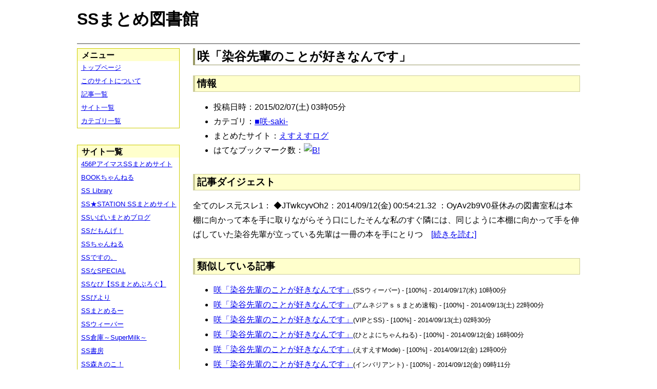

--- FILE ---
content_type: text/html; charset=UTF-8
request_url: https://ssmlib.x0.com/?m=a&id=http%3A%2F%2Fs2-log.com%2Farchives%2F40794168.html
body_size: 25394
content:
<!DOCTYPE HTML>
<html lang="ja">
<head>
<meta charset="utf-8">
<title>咲「染谷先輩のことが好きなんです」 - SSまとめ図書館</title>

<!-- IEでHTML5を使うための指定 -->
<!--[if lt IE 9]>
<script src="https://oss.maxcdn.com/html5shiv/3.7.2/html5shiv.min.js"></script>
<![endif]-->

<link rel="alternate" type="application/rss+xml" href="http://ssmlib.x0.com/?xml">

<link rel="stylesheet" href="normalize.css" type="text/css">
<link rel="stylesheet" href="default.css" type="text/css">



<script type="text/javascript">

  var _gaq = _gaq || [];
  _gaq.push(['_setAccount', 'UA-20797054-5']);
  _gaq.push(['_trackPageview']);

  (function() {
    var ga = document.createElement('script'); ga.type = 'text/javascript'; ga.async = true;
    ga.src = ('https:' == document.location.protocol ? 'https://ssl' : 'http://www') + '.google-analytics.com/ga.js';
    var s = document.getElementsByTagName('script')[0]; s.parentNode.insertBefore(ga, s);
  })();

</script>

</head>

<body>
<div id="page" data-role="page">

<!-- ヘッダ部 -->
<header data-role="header">

<div id="logo">
<h1>SSまとめ図書館</h1>
</div>

<div id="pagetop-ad">
<!-- i-mobile for PC client script -->
<script type="text/javascript">
	imobile_pid = "14744";
	imobile_asid = "112145";
	imobile_width = 468;
	imobile_height = 60;
</script>
<script type="text/javascript" src="http://spdeliver.i-mobile.co.jp/script/ads.js?20101001"></script>
</div>

</header>

<!-- メインコンテンツ -->
<article data-role="content">
<h2>咲「染谷先輩のことが好きなんです」</h2>

<section><h3>情報</h3><ul><li>投稿日時：2015/02/07(土) 03時05分</li><li>カテゴリ：<a href="./?m=l&amp;cf=%E2%96%A0%E5%92%B2-saki-" title="■咲-saki-の記事一覧" class="highlight">■咲-saki-</a></li><li>まとめたサイト：<a href="./?m=l&amp;sf=%E3%81%88%E3%81%99%E3%81%88%E3%81%99%E3%83%AD%E3%82%B0" title="えすえすログの記事一覧" class="highlight">えすえすログ</a></li><li>はてなブックマーク数：<a href="http://b.hatena.ne.jp/entry/http://s2-log.com/archives/40794168.html"><img src="http://b.hatena.ne.jp/entry/image/large/http://s2-log.com/archives/40794168.html" alt="B!" style="border:none;"></a></li></ul></section><section><h3>記事ダイジェスト</h3><p>全てのレス元スレ1： ◆JTwkcyvOh2：2014/09/12(金) 00:54:21.32 ：OyAv2b9V0昼休みの図書室私は本棚に向かって本を手に取りながらそう口にしたそんな私のすぐ隣には、同じように本棚に向かって手を伸ばしていた染谷先輩が立っている先輩は一冊の本を手にとりつ　<a href="http://s2-log.com/archives/40794168.html" title="咲「染谷先輩のことが好きなんです」" target="_blank">[続きを読む]</a></p></section><section><h3>類似している記事</h3><ul><li><a href="./?m=a&amp;id=http%3A%2F%2Fblog.livedoor.jp%2Fssweaver%2Farchives%2F40816778.html" title="咲「染谷先輩のことが好きなんです」" class="highlight">咲「染谷先輩のことが好きなんです」</a><span style="font-size:smaller;">(SSウィーバー) - [100%] - 2014/09/17(水) 10時00分</span></li><li><a href="./?m=a&amp;id=http%3A%2F%2Famnesiataizen.blog.fc2.com%2Fblog-entry-708.html" title="咲「染谷先輩のことが好きなんです」" class="highlight">咲「染谷先輩のことが好きなんです」</a><span style="font-size:smaller;">(アムネジアｓｓまとめ速報) - [100%] - 2014/09/13(土) 22時00分</span></li><li><a href="./?m=a&amp;id=http%3A%2F%2Fblog.livedoor.jp%2Fssramen%2Farchives%2F40807971.html" title="咲「染谷先輩のことが好きなんです」" class="highlight">咲「染谷先輩のことが好きなんです」</a><span style="font-size:smaller;">(VIPとSS) - [100%] - 2014/09/13(土) 02時30分</span></li><li><a href="./?m=a&amp;id=http%3A%2F%2F142ch.blog90.fc2.com%2Fblog-entry-10790.html" title="咲「染谷先輩のことが好きなんです」" class="highlight">咲「染谷先輩のことが好きなんです」</a><span style="font-size:smaller;">(ひとよにちゃんねる) - [100%] - 2014/09/12(金) 16時00分</span></li><li><a href="./?m=a&amp;id=http%3A%2F%2Fblog.livedoor.jp%2Fmode_ss%2Farchives%2F51959726.html" title="咲「染谷先輩のことが好きなんです」" class="highlight">咲「染谷先輩のことが好きなんです」</a><span style="font-size:smaller;">(えすえすMode) - [100%] - 2014/09/12(金) 12時00分</span></li><li><a href="./?m=a&amp;id=http%3A%2F%2Finvariant0.blog130.fc2.com%2Fblog-entry-7297.html" title="咲「染谷先輩のことが好きなんです」" class="highlight">咲「染谷先輩のことが好きなんです」</a><span style="font-size:smaller;">(インバリアント) - [100%] - 2014/09/12(金) 09時11分</span></li><li><a href="./?m=a&amp;id=http%3A%2F%2Fmorikinoko.com%2Farchives%2F51962421.html" title="咲「染谷先輩のことが好きなんです」" class="highlight">咲「染谷先輩のことが好きなんです」</a><span style="font-size:smaller;">(SS森きのこ！) - [100%] - 2014/09/12(金) 07時30分</span></li><li><a href="./?m=a&amp;id=http%3A%2F%2Flilymate.blog.fc2.com%2Fblog-entry-3992.html" title="咲「染谷先輩のことが好きなんです」" class="highlight">咲「染谷先輩のことが好きなんです」</a><span style="font-size:smaller;">(百合チャンネル) - [100%] - 2014/09/12(金) 07時00分</span></li><li><a href="./?m=a&amp;id=http%3A%2F%2Fssdesuno.blog.fc2.com%2Fblog-entry-10891.html" title="咲「染谷先輩のことが好きなんです」" class="highlight">咲「染谷先輩のことが好きなんです」</a><span style="font-size:smaller;">(SSですの。) - [100%] - 2014/09/12(金) 02時54分</span></li><li><a href="./?m=a&amp;id=http%3A%2F%2Fss-navi.com%2Fblog-entry-6089.html" title="一色「先輩のことが好きなんです！」" class="highlight">一色「先輩のことが好きなんです！」</a><span style="font-size:smaller;">(SSなび【SSまとめぶろぐ】) - [70%] - 2016/06/13(月) 22時00分</span></li><li><a href="./?m=a&amp;id=http%3A%2F%2Fsssokuhou.com%2Farchives%2F8571398.html" title="一色「先輩のことが好きなんです！」" class="highlight">一色「先輩のことが好きなんです！」</a><span style="font-size:smaller;">(SS速報) - [70%] - 2016/05/02(月) 09時06分</span></li><li><a href="./?m=a&amp;id=http%3A%2F%2Fayamevip.com%2Farchives%2F46532115.html" title="一色「先輩のことが好きなんです！」" class="highlight">一色「先輩のことが好きなんです！」</a><span style="font-size:smaller;">(あやめ速報) - [70%] - 2016/01/11(月) 10時55分</span></li><li><a href="./?m=a&amp;id=http%3A%2F%2Fs2-log.com%2Farchives%2F47485167.html" title="一色「先輩のことが好きなんです！」" class="highlight">一色「先輩のことが好きなんです！」</a><span style="font-size:smaller;">(えすえすログ) - [70%] - 2016/01/10(日) 23時05分</span></li><li><a href="./?m=a&amp;id=http%3A%2F%2Fblog.livedoor.jp%2Fh616r825%2Farchives%2F46529273.html" title="一色「先輩のことが好きなんです！」" class="highlight">一色「先輩のことが好きなんです！」</a><span style="font-size:smaller;">(えすえすゲー速報) - [70%] - 2016/01/10(日) 21時23分</span></li><li><a href="./?m=a&amp;id=http%3A%2F%2Fpotittoss.blog.jp%2Farchives%2F1049585463.html" title="一色「先輩のことが好きなんです！」" class="highlight">一色「先輩のことが好きなんです！」</a><span style="font-size:smaller;">(ポチッとSS!! SSまとめ) - [70%] - 2016/01/10(日) 21時00分</span></li><li><a href="./?m=a&amp;id=http%3A%2F%2Fssdesuno.blog.fc2.com%2Fblog-entry-25270.html" title="一色「先輩のことが好きなんです！」" class="highlight">一色「先輩のことが好きなんです！」</a><span style="font-size:smaller;">(SSですの。) - [70%] - 2016/01/10(日) 20時52分</span></li><li><a href="./?m=a&amp;id=http%3A%2F%2Fssflash.net%2Farchives%2F1929636.html" title="【俺ガイル】一色「先輩のことが好きなんです！」" class="highlight">【俺ガイル】一色「先輩のことが好きなんです！」</a><span style="font-size:smaller;">(SSちゃんねる) - [56%] - 2016/05/03(火) 00時11分</span></li><li><a href="./?m=a&amp;id=http%3A%2F%2Fsssokuhou.com%2Farchives%2F7386991.html" title="綾「よ、陽子のことが好きなの！」" class="highlight">綾「よ、陽子のことが好きなの！」</a><span style="font-size:smaller;">(SS速報) - [52%] - 2013/11/01(金) 00時06分</span></li><li><a href="./?m=a&amp;id=http%3A%2F%2Fmatomeruu.doorblog.jp%2Farchives%2F31452268.html" title="綾「よ、陽子のことが好きなの！」" class="highlight">綾「よ、陽子のことが好きなの！」</a><span style="font-size:smaller;">(SSまとめるー) - [52%] - 2013/09/02(月) 17時30分</span></li><li><a href="./?m=a&amp;id=http%3A%2F%2Fhorahorazoon.blog134.fc2.com%2Fblog-entry-4519.html" title="綾「よ、陽子のことが好きなの！」" class="highlight">綾「よ、陽子のことが好きなの！」</a><span style="font-size:smaller;">(ホライゾーン) - [52%] - 2013/08/31(土) 07時01分</span></li><li><a href="./?m=a&amp;id=http%3A%2F%2Fblog.livedoor.jp%2Fmode_ss%2Farchives%2F51918077.html" title="綾「よ、陽子のことが好きなの！」" class="highlight">綾「よ、陽子のことが好きなの！」</a><span style="font-size:smaller;">(えすえすMode) - [52%] - 2013/08/31(土) 00時00分</span></li><li><a href="./?m=a&amp;id=http%3A%2F%2Fanimessmatome.blog.fc2.com%2Fblog-entry-1448.html" title="綾「よ、陽子のことが好きなの!」" class="highlight">綾「よ、陽子のことが好きなの!」</a><span style="font-size:smaller;">(アニメSSまとめ速報) - [52%] - 2013/08/30(金) 08時00分</span></li><li><a href="./?m=a&amp;id=http%3A%2F%2Fanimessmatome.blog.fc2.com%2Fblog-entry-1439.html" title="綾「よ、陽子のことが好きなの!」" class="highlight">綾「よ、陽子のことが好きなの!」</a><span style="font-size:smaller;">(アニメSSまとめ速報) - [52%] - 2013/08/29(木) 23時00分</span></li><li><a href="./?m=a&amp;id=http%3A%2F%2Finvariant0.blog130.fc2.com%2Fblog-entry-4770.html" title="綾「よ、陽子のことが好きなの！」" class="highlight">綾「よ、陽子のことが好きなの！」</a><span style="font-size:smaller;">(インバリアント) - [52%] - 2013/08/29(木) 22時22分</span></li><li><a href="./?m=a&amp;id=http%3A%2F%2Fmay841.blog9.fc2.com%2Fblog-entry-1644.html" title="綾「よ、陽子のことが好きなの！」" class="highlight">綾「よ、陽子のことが好きなの！」</a><span style="font-size:smaller;">(五月速報) - [52%] - 2013/08/29(木) 12時10分</span></li><li><a href="./?m=a&amp;id=http%3A%2F%2Fmorikinoko.com%2Farchives%2F51860849.html" title="綾「よ、陽子のことが好きなの！」" class="highlight">綾「よ、陽子のことが好きなの！」</a><span style="font-size:smaller;">(SS森きのこ！) - [52%] - 2013/08/29(木) 12時05分</span></li><li><a href="./?m=a&amp;id=http%3A%2F%2Flilymate.blog.fc2.com%2Fblog-entry-3024.html" title="綾「よ、陽子のことが好きなの！」" class="highlight">綾「よ、陽子のことが好きなの！」</a><span style="font-size:smaller;">(百合チャンネル) - [52%] - 2013/08/29(木) 00時00分</span></li><li><a href="./?m=a&amp;id=http%3A%2F%2Fsssokuhou.com%2Farchives%2F6572954.html" title="梓「私、唯先輩のことが……好きです」" class="highlight">梓「私、唯先輩のことが……好きです」</a><span style="font-size:smaller;">(SS速報) - [52%] - 2012/09/12(水) 00時06分</span></li><li><a href="./?m=a&amp;id=http%3A%2F%2Flilymate.blog.fc2.com%2Fblog-entry-1039.html" title="女「――私、先生のことが好きです」" class="highlight">女「――私、先生のことが好きです」</a><span style="font-size:smaller;">(百合チャンネル) - [52%] - 2012/06/07(木) 07時00分</span></li><li><a href="./?m=a&amp;id=http%3A%2F%2Finvariant0.blog130.fc2.com%2Fblog-entry-140.html" title="梓「私、唯先輩のことが……好きです」" class="highlight">梓「私、唯先輩のことが……好きです」</a><span style="font-size:smaller;">(インバリアント) - [52%] - 2010/06/29(火) 03時04分</span></li></ul></section>
<div class="article-ad">
<!-- i-mobile for PC client script -->
<script type="text/javascript">
    imobile_pid = "14744"; 
    imobile_asid = "183262"; 
    imobile_width = 300; 
    imobile_height = 250;
</script>
<script type="text/javascript" src="http://spdeliver.i-mobile.co.jp/script/ads.js?20101001"></script>
</div>
<div class="article-ad">
<!-- i-mobile for PC client script -->
<script type="text/javascript">
    imobile_pid = "14744"; 
    imobile_asid = "183262"; 
    imobile_width = 300; 
    imobile_height = 250;
</script>
<script type="text/javascript" src="http://spdeliver.i-mobile.co.jp/script/ads.js?20101001"></script>
</div>

</article>

<aside data-role="content">

<section>
<h1>メニュー</h1>
<ul class="linklist" data-role="listview">
	<li><a href="." title="トップページ">トップページ</a></li>
	<li><a href="./?m=i" title="このサイトについて">このサイトについて</a></li>
	<li><a href="./?m=l" title="記事一覧">記事一覧</a></li>
	<li><a href="./?m=s" title="サイト一覧">サイト一覧</a></li>
	<li><a href="./?m=c" title="カテゴリ一覧">カテゴリ一覧</a></li>
</ul>
</section>

<section>
<h1>サイト一覧</h1>
<ul class="linklist" data-role="listview">
<li><a href="./?m=l&amp;sf=456P%E3%82%A2%E3%82%A4%E3%83%9E%E3%82%B9SS%E3%81%BE%E3%81%A8%E3%82%81%E3%82%B5%E3%82%A4%E3%83%88" title="456PアイマスSSまとめサイトの記事一覧" class="highlight">456PアイマスSSまとめサイト</a></li><li><a href="./?m=l&amp;sf=BOOK%E3%81%A1%E3%82%83%E3%82%93%E3%81%AD%E3%82%8B" title="BOOKちゃんねるの記事一覧" class="highlight">BOOKちゃんねる</a></li><li><a href="./?m=l&amp;sf=SS+Library" title="SS Libraryの記事一覧" class="highlight">SS Library</a></li><li><a href="./?m=l&amp;sf=SS%E2%98%85STATION+SS%E3%81%BE%E3%81%A8%E3%82%81%E3%82%B5%E3%82%A4%E3%83%88" title="SS★STATION SSまとめサイトの記事一覧" class="highlight">SS★STATION SSまとめサイト</a></li><li><a href="./?m=l&amp;sf=SS%E3%81%84%E3%81%B1%E3%81%84%E3%81%BE%E3%81%A8%E3%82%81%E3%83%96%E3%83%AD%E3%82%B0" title="SSいぱいまとめブログの記事一覧" class="highlight">SSいぱいまとめブログ</a></li><li><a href="./?m=l&amp;sf=SS%E3%81%A0%E3%82%82%E3%82%93%E3%81%92%EF%BC%81" title="SSだもんげ！の記事一覧" class="highlight">SSだもんげ！</a></li><li><a href="./?m=l&amp;sf=SS%E3%81%A1%E3%82%83%E3%82%93%E3%81%AD%E3%82%8B" title="SSちゃんねるの記事一覧" class="highlight">SSちゃんねる</a></li><li><a href="./?m=l&amp;sf=SS%E3%81%A7%E3%81%99%E3%81%AE%E3%80%82" title="SSですの。の記事一覧" class="highlight">SSですの。</a></li><li><a href="./?m=l&amp;sf=SS%E3%81%AASPECIAL" title="SSなSPECIALの記事一覧" class="highlight">SSなSPECIAL</a></li><li><a href="./?m=l&amp;sf=SS%E3%81%AA%E3%81%B3%E3%80%90SS%E3%81%BE%E3%81%A8%E3%82%81%E3%81%B6%E3%82%8D%E3%81%90%E3%80%91" title="SSなび【SSまとめぶろぐ】の記事一覧" class="highlight">SSなび【SSまとめぶろぐ】</a></li><li><a href="./?m=l&amp;sf=SS%E3%81%B3%E3%82%88%E3%82%8A" title="SSびよりの記事一覧" class="highlight">SSびより</a></li><li><a href="./?m=l&amp;sf=SS%E3%81%BE%E3%81%A8%E3%82%81%E3%82%8B%E3%83%BC" title="SSまとめるーの記事一覧" class="highlight">SSまとめるー</a></li><li><a href="./?m=l&amp;sf=SS%E3%82%A6%E3%82%A3%E3%83%BC%E3%83%90%E3%83%BC" title="SSウィーバーの記事一覧" class="highlight">SSウィーバー</a></li><li><a href="./?m=l&amp;sf=SS%E5%80%89%E5%BA%AB%EF%BD%9ESuperMilk%EF%BD%9E" title="SS倉庫～SuperMilk～の記事一覧" class="highlight">SS倉庫～SuperMilk～</a></li><li><a href="./?m=l&amp;sf=SS%E6%9B%B8%E6%88%BF" title="SS書房の記事一覧" class="highlight">SS書房</a></li><li><a href="./?m=l&amp;sf=SS%E6%A3%AE%E3%81%8D%E3%81%AE%E3%81%93%EF%BC%81" title="SS森きのこ！の記事一覧" class="highlight">SS森きのこ！</a></li><li><a href="./?m=l&amp;sf=SS%E6%B7%B1%E5%A4%9CVIP%E5%AE%8C%E7%B5%90%E3%82%B9%E3%83%AC%E3%81%BE%E3%81%A8%E3%82%81%E4%BF%9D%E7%AE%A1%E5%BA%AB" title="SS深夜VIP完結スレまとめ保管庫の記事一覧" class="highlight">SS深夜VIP完結スレまとめ保管庫</a></li><li><a href="./?m=l&amp;sf=SS%E9%80%9F%E5%A0%B1" title="SS速報の記事一覧" class="highlight">SS速報</a></li><li><a href="./?m=l&amp;sf=VIP%E3%81%A8SS" title="VIPとSSの記事一覧" class="highlight">VIPとSS</a></li><li><a href="./?m=l&amp;sf=VIP%E3%81%AESS" title="VIPのSSの記事一覧" class="highlight">VIPのSS</a></li><li><a href="./?m=l&amp;sf=%E3%80%90SS%E5%AE%9D%E5%BA%AB%E3%80%91%E3%81%BF%E3%82%93%E3%81%AA%E3%81%AE%E6%9A%87%E3%81%A4%E3%81%B6%E3%81%97" title="【SS宝庫】みんなの暇つぶしの記事一覧" class="highlight">【SS宝庫】みんなの暇つぶし</a></li><li><a href="./?m=l&amp;sf=%E3%80%90%E7%A6%81%E6%9B%B8%E7%9B%AE%E9%8C%B2%E3%80%91%E3%80%8C%E3%81%A8%E3%81%82%E3%82%8B%E3%82%B7%E3%83%AA%E3%83%BC%E3%82%BASS%E7%B7%8F%E5%90%88%E3%82%B9%E3%83%AC%E3%81%BE%E3%81%A8%E3%82%81%E3%80%8D%E3%80%90%E8%B6%85%E9%9B%BB%E7%A3%81%E7%A0%B2%E3%80%91" title="【禁書目録】「とあるシリーズSS総合スレまとめ」【超電磁砲】の記事一覧" class="highlight">【禁書目録】「とあるシリーズSS総合スレまとめ」【超電磁砲】</a></li><li><a href="./?m=l&amp;sf=%E3%81%82%E3%82%84%E3%82%81%E9%80%9F%E5%A0%B1" title="あやめ速報の記事一覧" class="highlight">あやめ速報</a></li><li><a href="./?m=l&amp;sf=%E3%81%82%E3%82%93%E3%81%8B%E3%81%91%E9%80%9F%E5%A0%B1" title="あんかけ速報の記事一覧" class="highlight">あんかけ速報</a></li><li><a href="./?m=l&amp;sf=%E3%81%88%E3%81%99%E3%81%88%E3%81%99Mode" title="えすえすModeの記事一覧" class="highlight">えすえすMode</a></li><li><a href="./?m=l&amp;sf=%E3%81%88%E3%81%99%E3%81%88%E3%81%99%E3%82%B2%E3%83%BC%E9%80%9F%E5%A0%B1" title="えすえすゲー速報の記事一覧" class="highlight">えすえすゲー速報</a></li><li><a href="./?m=l&amp;sf=%E3%81%88%E3%81%99%E3%81%88%E3%81%99%E3%83%AD%E3%82%B0" title="えすえすログの記事一覧" class="highlight">えすえすログ</a></li><li><a href="./?m=l&amp;sf=%E3%81%91%E3%81%84%E3%81%8A%E3%82%93%EF%BC%81SS%E3%81%BE%E3%81%A8%E3%82%81%E3%83%96%E3%83%AD%E3%82%B0" title="けいおん！SSまとめブログの記事一覧" class="highlight">けいおん！SSまとめブログ</a></li><li><a href="./?m=l&amp;sf=%E3%81%A8%E3%81%82%E3%82%8B%E9%AD%94%E8%A1%93%E3%81%AE%E7%A6%81%E6%9B%B8%E7%9B%AE%E9%8C%B2SS%E5%B0%82%E7%94%A8%E3%81%BE%E3%81%A8%E3%82%81%E3%83%96%E3%83%AD%E3%82%B0" title="とある魔術の禁書目録SS専用まとめブログの記事一覧" class="highlight">とある魔術の禁書目録SS専用まとめブログ</a></li><li><a href="./?m=l&amp;sf=%E3%81%B2%E3%81%A8%E3%82%88%E3%81%AB%E3%81%A1%E3%82%83%E3%82%93%E3%81%AD%E3%82%8B" title="ひとよにちゃんねるの記事一覧" class="highlight">ひとよにちゃんねる</a></li><li><a href="./?m=l&amp;sf=%E3%81%B7%E3%82%93%E5%A4%AA%E3%81%AE%E3%81%AB%E3%82%85%E3%83%BC%E3%81%99" title="ぷん太のにゅーすの記事一覧" class="highlight">ぷん太のにゅーす</a></li><li><a href="./?m=l&amp;sf=%E3%82%A2%E3%82%A4%E3%83%9E%E3%82%B9SS%E3%81%BE%E3%81%A8%E3%82%81" title="アイマスSSまとめの記事一覧" class="highlight">アイマスSSまとめ</a></li><li><a href="./?m=l&amp;sf=%E3%82%A2%E3%83%8B%E3%83%A1SS%E3%81%BE%E3%81%A8%E3%82%81%E9%80%9F%E5%A0%B1" title="アニメSSまとめ速報の記事一覧" class="highlight">アニメSSまとめ速報</a></li><li><a href="./?m=l&amp;sf=%E3%82%A2%E3%83%A0%E3%83%8D%E3%82%B8%E3%82%A2%EF%BD%93%EF%BD%93%E3%81%BE%E3%81%A8%E3%82%81%E9%80%9F%E5%A0%B1" title="アムネジアｓｓまとめ速報の記事一覧" class="highlight">アムネジアｓｓまとめ速報</a></li><li><a href="./?m=l&amp;sf=%E3%82%A4%E3%83%B3%E3%83%90%E3%83%AA%E3%82%A2%E3%83%B3%E3%83%88" title="インバリアントの記事一覧" class="highlight">インバリアント</a></li><li><a href="./?m=l&amp;sf=%E3%82%B9%E3%83%88%E3%83%A9%E3%82%A4%E3%82%AFSS" title="ストライクSSの記事一覧" class="highlight">ストライクSS</a></li><li><a href="./?m=l&amp;sf=%E3%83%97%E3%83%AD%E3%83%87%E3%83%A5%E3%83%BC%E3%82%B5%E3%83%BC%E3%81%95%E3%82%93%E3%81%A3%EF%BC%81SS%E3%81%A7%E3%81%99%E3%82%88%E3%80%81SS%EF%BC%81" title="プロデューサーさんっ！SSですよ、SS！の記事一覧" class="highlight">プロデューサーさんっ！SSですよ、SS！</a></li><li><a href="./?m=l&amp;sf=%E3%83%9B%E3%83%A9%E3%82%A4%E3%82%BE%E3%83%BC%E3%83%B3" title="ホライゾーンの記事一覧" class="highlight">ホライゾーン</a></li><li><a href="./?m=l&amp;sf=%E3%83%9D%E3%83%81%E3%83%83%E3%81%A8SS%21%21+SS%E3%81%BE%E3%81%A8%E3%82%81" title="ポチッとSS!! SSまとめの記事一覧" class="highlight">ポチッとSS!! SSまとめ</a></li><li><a href="./?m=l&amp;sf=%E4%BA%94%E6%9C%88%E9%80%9F%E5%A0%B1" title="五月速報の記事一覧" class="highlight">五月速報</a></li><li><a href="./?m=l&amp;sf=%E6%98%8E%E6%97%A5%E3%81%AB%E3%81%A4%E3%81%AA%E3%81%8C%E3%82%8BSS" title="明日につながるSSの記事一覧" class="highlight">明日につながるSS</a></li><li><a href="./?m=l&amp;sf=%E7%99%BE%E5%90%88%E3%83%81%E3%83%A3%E3%83%B3%E3%83%8D%E3%83%AB" title="百合チャンネルの記事一覧" class="highlight">百合チャンネル</a></li><li><a href="./?m=l&amp;sf=%E9%80%B2%E6%92%83%E3%81%AE%E5%B7%A8%E4%BA%BASS%E3%81%BE%E3%81%A8%E3%82%81%EF%BC%86%E3%83%80%E3%83%B3%E3%82%AC%E3%83%B3%E3%83%AD%E3%83%B3%E3%83%91SS%E3%81%BE%E3%81%A8%E3%82%81" title="進撃の巨人SSまとめ＆ダンガンロンパSSまとめの記事一覧" class="highlight">進撃の巨人SSまとめ＆ダンガンロンパSSまとめ</a></li><li><a href="./?m=l&amp;sf=%E9%81%93%E6%A5%BD%E9%80%9F%E5%A0%B1" title="道楽速報の記事一覧" class="highlight">道楽速報</a></li><li><a href="./?m=l&amp;sf=%E9%AD%94%E7%8E%8B%E3%81%A8%E5%8B%87%E8%80%85%E3%81%AE%EF%BC%B3%EF%BC%B3%E7%89%A9%E8%AA%9E" title="魔王と勇者のＳＳ物語の記事一覧" class="highlight">魔王と勇者のＳＳ物語</a></li></ul>
</section>

<section>

<div class="side-ad">
<!-- i-mobile for PC client script -->
<script type="text/javascript">
	imobile_pid = "14744";
	imobile_asid = "112148";
	imobile_width = 160;
	imobile_height = 600;
</script>
<script type="text/javascript" src="http://spdeliver.i-mobile.co.jp/script/ads.js?20101001"></script>
</div>

<div class="side-ad">
<!-- i-mobile for PC client script -->
<script type="text/javascript">
	imobile_pid = "14744";
	imobile_asid = "112148";
	imobile_width = 160;
	imobile_height = 600;
</script>
<script type="text/javascript" src="http://spdeliver.i-mobile.co.jp/script/ads.js?20101001"></script>
</div>

<div class="side-ad">
<!-- i-mobile for PC client script -->
<script type="text/javascript">
	imobile_pid = "14744";
	imobile_asid = "112148";
	imobile_width = 160;
	imobile_height = 600;
</script>
<script type="text/javascript" src="http://spdeliver.i-mobile.co.jp/script/ads.js?20101001"></script>
</div>

</section>

<section>
<h1>カウンタ</h1>
<h2>訪問者数</h2>
<ul style="list-style-type:none;padding-left:1em;font-size:smaller;margin:0;">
<li>今日：787</li>
<li>昨日：1514</li>
<li>累計：2133561</li>
</ul>
<h2>表示回数</h2>
<ul style="list-style-type:none;padding-left:1em;font-size:smaller;margin:0;">
<li>今日：7730</li>
<li>昨日：30264</li>
<li>累計：58969513</li>
</ul>
</section>


<section class="i2i">
<h1>アクセスランキング</h1>

<script type="text/javascript" src="http://rc7.i2i.jp/view/index.php?00609625&js"></script>
<noscript>パーツを表示するにはJavaScriptを有効にして下さい。[AD]<a href="http://www.i2i.jp/" target="_blank">WEBパーツ</a></noscript>

<div id="i2i-15a675c9be31438acfd-wrap"><a href="http://acc.i2i.jp/" target="_blank" id="i2i-15a675c9be31438acfd-img1" ><img src="http://rc7.i2i.jp/bin/img/i2i_pr1.gif" border="0" alt="アクセス解析"></a><script type="text/javascript" src="http://rc7.i2i.jp/bin/get.x?00609625&&1"></script><noscript><a href="http://rank.i2i.jp/"><img src="http://rc7.i2i.jp/bin/img/i2i_pr2.gif" alt="アクセスランキング" border="0" /></a><div><font size=1><a href="http://acc.i2i.jp/" target="_blank">アクセス解析</a></font></div></noscript></div>

</section>

</aside>
<!-- フッタ -->
<footer data-role="footer">
	<p>Last Update : 2018/02/03 　記事数： 406008 件
	　（表示時間：2.1121 sec）<br>
	Copyright &copy; 2013 ssmlib.x0.com All Rights Reserved.</p>
</footer>

</div>
</body>
</html>
